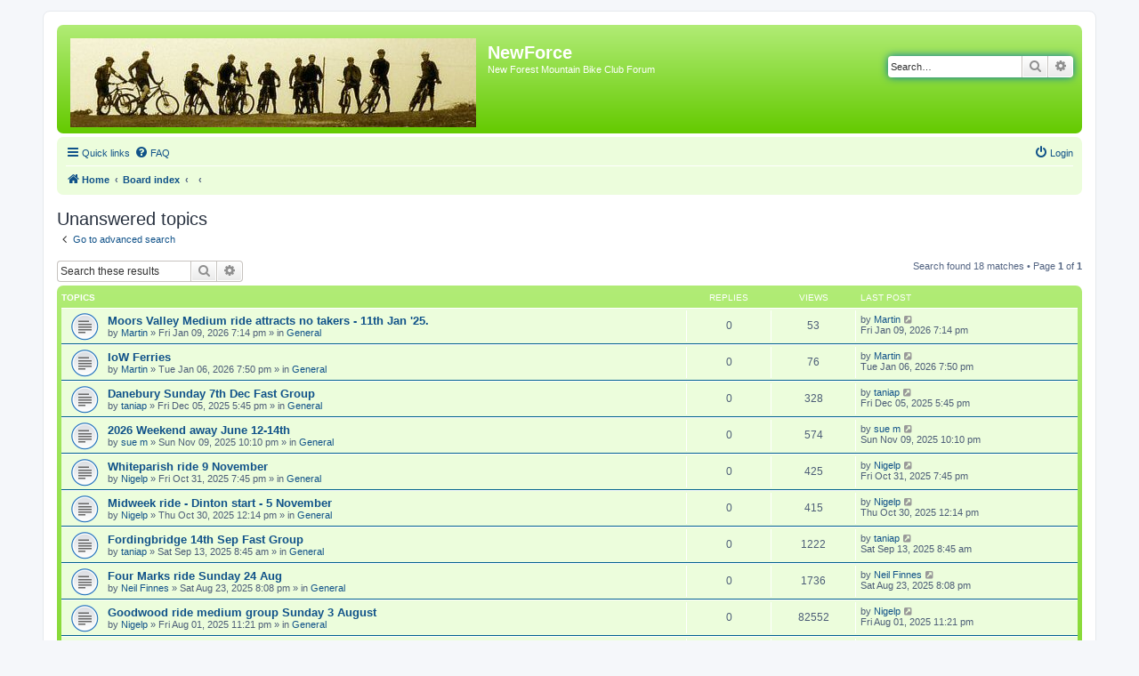

--- FILE ---
content_type: text/html; charset=UTF-8
request_url: https://forum.newforce.org.uk/search.php?search_id=unanswered&sid=48507f9e21b4bccb6f1d480548cc7ed6
body_size: 48015
content:
<!DOCTYPE html>
<html dir="ltr" lang="en-gb">
<head>
<meta charset="utf-8" />
<meta http-equiv="X-UA-Compatible" content="IE=edge">
<meta name="viewport" content="width=device-width, initial-scale=1" />

<title>NewForce - Unanswered topics</title>



<!--
	phpBB style name: prosilver
	Based on style:   prosilver (this is the default phpBB3 style)
	Original author:  Tom Beddard ( http://www.subBlue.com/ )
	Modified by:
-->

<link href="./assets/css/font-awesome.min.css?assets_version=13" rel="stylesheet">
<link href="./styles/Newforce_2018/theme/stylesheet.css?assets_version=13" rel="stylesheet">
<link href="./styles/Newforce_2018/theme/en/stylesheet.css?assets_version=13" rel="stylesheet">




<!--[if lte IE 9]>
	<link href="./styles/Newforce_2018/theme/tweaks.css?assets_version=13" rel="stylesheet">
<![endif]-->





</head>
<body id="phpbb" class="nojs notouch section-search ltr ">


<div id="wrap" class="wrap">
	<a id="top" class="top-anchor" accesskey="t"></a>
	<div id="page-header">
		<div class="headerbar" role="banner">
					<div class="inner">

			<div id="site-description" class="site-description">
				<a id="logo" class="logo" href="https://www.newforce.org.uk" title="Home"><span class="site_logo"></span></a>
				<h1>NewForce</h1>
				<p>New Forest Mountain Bike Club Forum</p>
				<p class="skiplink"><a href="#start_here">Skip to content</a></p>
			</div>

									<div id="search-box" class="search-box search-header" role="search">
				<form action="./search.php?sid=2542f8dbf797c806ff85cf4993389382" method="get" id="search">
				<fieldset>
					<input name="keywords" id="keywords" type="search" maxlength="128" title="Search for keywords" class="inputbox search tiny" size="20" value="" placeholder="Search…" />
					<button class="button button-search" type="submit" title="Search">
						<i class="icon fa-search fa-fw" aria-hidden="true"></i><span class="sr-only">Search</span>
					</button>
					<a href="./search.php?sid=2542f8dbf797c806ff85cf4993389382" class="button button-search-end" title="Advanced search">
						<i class="icon fa-cog fa-fw" aria-hidden="true"></i><span class="sr-only">Advanced search</span>
					</a>
					<input type="hidden" name="sid" value="2542f8dbf797c806ff85cf4993389382" />

				</fieldset>
				</form>
			</div>
						
			</div>
					</div>
				<div class="navbar" role="navigation">
	<div class="inner">

	<ul id="nav-main" class="nav-main linklist" role="menubar">

		<li id="quick-links" class="quick-links dropdown-container responsive-menu" data-skip-responsive="true">
			<a href="#" class="dropdown-trigger">
				<i class="icon fa-bars fa-fw" aria-hidden="true"></i><span>Quick links</span>
			</a>
			<div class="dropdown">
				<div class="pointer"><div class="pointer-inner"></div></div>
				<ul class="dropdown-contents" role="menu">
					
											<li class="separator"></li>
																									<li>
								<a href="./search.php?search_id=unanswered&amp;sid=2542f8dbf797c806ff85cf4993389382" role="menuitem">
									<i class="icon fa-file-o fa-fw icon-gray" aria-hidden="true"></i><span>Unanswered topics</span>
								</a>
							</li>
							<li>
								<a href="./search.php?search_id=active_topics&amp;sid=2542f8dbf797c806ff85cf4993389382" role="menuitem">
									<i class="icon fa-file-o fa-fw icon-blue" aria-hidden="true"></i><span>Active topics</span>
								</a>
							</li>
							<li class="separator"></li>
							<li>
								<a href="./search.php?sid=2542f8dbf797c806ff85cf4993389382" role="menuitem">
									<i class="icon fa-search fa-fw" aria-hidden="true"></i><span>Search</span>
								</a>
							</li>
					
										<li class="separator"></li>

									</ul>
			</div>
		</li>

				<li data-skip-responsive="true">
			<a href="/app.php/help/faq?sid=2542f8dbf797c806ff85cf4993389382" rel="help" title="Frequently Asked Questions" role="menuitem">
				<i class="icon fa-question-circle fa-fw" aria-hidden="true"></i><span>FAQ</span>
			</a>
		</li>
						
			<li class="rightside"  data-skip-responsive="true">
			<a href="./ucp.php?mode=login&amp;redirect=search.php%3Fsearch_id%3Dunanswered&amp;sid=2542f8dbf797c806ff85cf4993389382" title="Login" accesskey="x" role="menuitem">
				<i class="icon fa-power-off fa-fw" aria-hidden="true"></i><span>Login</span>
			</a>
		</li>
						</ul>

	<ul id="nav-breadcrumbs" class="nav-breadcrumbs linklist navlinks" role="menubar">
						<li class="breadcrumbs">
							<span class="crumb"  itemtype="http://data-vocabulary.org/Breadcrumb" itemscope=""><a href="https://www.newforce.org.uk" itemprop="url" data-navbar-reference="home"><i class="icon fa-home fa-fw" aria-hidden="true"></i><span itemprop="title">Home</span></a></span>
										<span class="crumb"  itemtype="http://data-vocabulary.org/Breadcrumb" itemscope=""><a href="./index.php?sid=2542f8dbf797c806ff85cf4993389382" itemprop="url" accesskey="h" data-navbar-reference="index"><span itemprop="title">Board index</span></a></span>

											<span class="crumb"  itemtype="http://data-vocabulary.org/Breadcrumb" itemscope=""><a href="" itemprop="url"><span itemprop="title"></span></a></span>
															<span class="crumb"  itemtype="http://data-vocabulary.org/Breadcrumb" itemscope=""><a href="" itemprop="url"><span itemprop="title"></span></a></span>
												</li>
		
					<li class="rightside responsive-search">
				<a href="./search.php?sid=2542f8dbf797c806ff85cf4993389382" title="View the advanced search options" role="menuitem">
					<i class="icon fa-search fa-fw" aria-hidden="true"></i><span class="sr-only">Search</span>
				</a>
			</li>
			</ul>

	</div>
</div>
	</div>

	
	<a id="start_here" class="anchor"></a>
	<div id="page-body" class="page-body" role="main">
		
		

<h2 class="searchresults-title">Unanswered topics</h2>

	<p class="advanced-search-link">
		<a class="arrow-left" href="./search.php?sid=2542f8dbf797c806ff85cf4993389382" title="Advanced search">
			<i class="icon fa-angle-left fa-fw icon-black" aria-hidden="true"></i><span>Go to advanced search</span>
		</a>
	</p>


	<div class="action-bar bar-top">

			<div class="search-box" role="search">
			<form method="post" action="./search.php?st=0&amp;sk=t&amp;sd=d&amp;sr=topics&amp;sid=2542f8dbf797c806ff85cf4993389382&amp;search_id=unanswered">
			<fieldset>
				<input class="inputbox search tiny" type="search" name="add_keywords" id="add_keywords" value="" placeholder="Search these results" />
				<button class="button button-search" type="submit" title="Search">
					<i class="icon fa-search fa-fw" aria-hidden="true"></i><span class="sr-only">Search</span>
				</button>
				<a href="./search.php?sid=2542f8dbf797c806ff85cf4993389382" class="button button-search-end" title="Advanced search">
					<i class="icon fa-cog fa-fw" aria-hidden="true"></i><span class="sr-only">Advanced search</span>
				</a>
			</fieldset>
			</form>
		</div>
	
		
		<div class="pagination">
						Search found 18 matches
							 &bull; Page <strong>1</strong> of <strong>1</strong>
					</div>
	</div>


		<div class="forumbg">

		<div class="inner">
		<ul class="topiclist">
			<li class="header">
				<dl class="row-item">
					<dt><div class="list-inner">Topics</div></dt>
					<dd class="posts">Replies</dd>
					<dd class="views">Views</dd>
					<dd class="lastpost"><span>Last post</span></dd>
				</dl>
			</li>
		</ul>
		<ul class="topiclist topics">

								<li class="row bg1">
				<dl class="row-item topic_read">
					<dt title="There are no new unread posts for this topic.">
												<div class="list-inner">
																					<a href="./viewtopic.php?t=4292&amp;sid=2542f8dbf797c806ff85cf4993389382" class="topictitle">Moors Valley Medium ride attracts no takers - 11th Jan '25.</a>
																												<br />
							
															<div class="responsive-show" style="display: none;">
									Last post by <a href="./memberlist.php?mode=viewprofile&amp;u=4496&amp;sid=2542f8dbf797c806ff85cf4993389382" class="username">Martin</a> &laquo; <a href="./viewtopic.php?p=22710&amp;sid=2542f8dbf797c806ff85cf4993389382#p22710" title="Go to last post">Fri Jan 09, 2026 7:14 pm</a>
									<br />Posted in <a href="./viewforum.php?f=1&amp;sid=2542f8dbf797c806ff85cf4993389382">General</a>
								</div>
														
							<div class="responsive-hide left-box">
																								by <a href="./memberlist.php?mode=viewprofile&amp;u=4496&amp;sid=2542f8dbf797c806ff85cf4993389382" class="username">Martin</a> &raquo; Fri Jan 09, 2026 7:14 pm &raquo; in <a href="./viewforum.php?f=1&amp;sid=2542f8dbf797c806ff85cf4993389382">General</a>
							</div>

							
													</div>
					</dt>
					<dd class="posts">0 <dfn>Replies</dfn></dd>
					<dd class="views">53 <dfn>Views</dfn></dd>
					<dd class="lastpost">
						<span><dfn>Last post </dfn>by <a href="./memberlist.php?mode=viewprofile&amp;u=4496&amp;sid=2542f8dbf797c806ff85cf4993389382" class="username">Martin</a>
															<a href="./viewtopic.php?p=22710&amp;sid=2542f8dbf797c806ff85cf4993389382#p22710" title="Go to last post">
									<i class="icon fa-external-link-square fa-fw icon-lightgray icon-md" aria-hidden="true"></i><span class="sr-only"></span>
								</a>
														<br />Fri Jan 09, 2026 7:14 pm
						</span>
					</dd>
				</dl>
			</li>
											<li class="row bg2">
				<dl class="row-item topic_read">
					<dt title="There are no new unread posts for this topic.">
												<div class="list-inner">
																					<a href="./viewtopic.php?t=4291&amp;sid=2542f8dbf797c806ff85cf4993389382" class="topictitle">IoW Ferries</a>
																												<br />
							
															<div class="responsive-show" style="display: none;">
									Last post by <a href="./memberlist.php?mode=viewprofile&amp;u=4496&amp;sid=2542f8dbf797c806ff85cf4993389382" class="username">Martin</a> &laquo; <a href="./viewtopic.php?p=22709&amp;sid=2542f8dbf797c806ff85cf4993389382#p22709" title="Go to last post">Tue Jan 06, 2026 7:50 pm</a>
									<br />Posted in <a href="./viewforum.php?f=1&amp;sid=2542f8dbf797c806ff85cf4993389382">General</a>
								</div>
														
							<div class="responsive-hide left-box">
																								by <a href="./memberlist.php?mode=viewprofile&amp;u=4496&amp;sid=2542f8dbf797c806ff85cf4993389382" class="username">Martin</a> &raquo; Tue Jan 06, 2026 7:50 pm &raquo; in <a href="./viewforum.php?f=1&amp;sid=2542f8dbf797c806ff85cf4993389382">General</a>
							</div>

							
													</div>
					</dt>
					<dd class="posts">0 <dfn>Replies</dfn></dd>
					<dd class="views">76 <dfn>Views</dfn></dd>
					<dd class="lastpost">
						<span><dfn>Last post </dfn>by <a href="./memberlist.php?mode=viewprofile&amp;u=4496&amp;sid=2542f8dbf797c806ff85cf4993389382" class="username">Martin</a>
															<a href="./viewtopic.php?p=22709&amp;sid=2542f8dbf797c806ff85cf4993389382#p22709" title="Go to last post">
									<i class="icon fa-external-link-square fa-fw icon-lightgray icon-md" aria-hidden="true"></i><span class="sr-only"></span>
								</a>
														<br />Tue Jan 06, 2026 7:50 pm
						</span>
					</dd>
				</dl>
			</li>
											<li class="row bg1">
				<dl class="row-item topic_read">
					<dt title="There are no new unread posts for this topic.">
												<div class="list-inner">
																					<a href="./viewtopic.php?t=4290&amp;sid=2542f8dbf797c806ff85cf4993389382" class="topictitle">Danebury Sunday 7th Dec Fast Group</a>
																												<br />
							
															<div class="responsive-show" style="display: none;">
									Last post by <a href="./memberlist.php?mode=viewprofile&amp;u=4545&amp;sid=2542f8dbf797c806ff85cf4993389382" class="username">taniap</a> &laquo; <a href="./viewtopic.php?p=22708&amp;sid=2542f8dbf797c806ff85cf4993389382#p22708" title="Go to last post">Fri Dec 05, 2025 5:45 pm</a>
									<br />Posted in <a href="./viewforum.php?f=1&amp;sid=2542f8dbf797c806ff85cf4993389382">General</a>
								</div>
														
							<div class="responsive-hide left-box">
																								by <a href="./memberlist.php?mode=viewprofile&amp;u=4545&amp;sid=2542f8dbf797c806ff85cf4993389382" class="username">taniap</a> &raquo; Fri Dec 05, 2025 5:45 pm &raquo; in <a href="./viewforum.php?f=1&amp;sid=2542f8dbf797c806ff85cf4993389382">General</a>
							</div>

							
													</div>
					</dt>
					<dd class="posts">0 <dfn>Replies</dfn></dd>
					<dd class="views">328 <dfn>Views</dfn></dd>
					<dd class="lastpost">
						<span><dfn>Last post </dfn>by <a href="./memberlist.php?mode=viewprofile&amp;u=4545&amp;sid=2542f8dbf797c806ff85cf4993389382" class="username">taniap</a>
															<a href="./viewtopic.php?p=22708&amp;sid=2542f8dbf797c806ff85cf4993389382#p22708" title="Go to last post">
									<i class="icon fa-external-link-square fa-fw icon-lightgray icon-md" aria-hidden="true"></i><span class="sr-only"></span>
								</a>
														<br />Fri Dec 05, 2025 5:45 pm
						</span>
					</dd>
				</dl>
			</li>
											<li class="row bg2">
				<dl class="row-item topic_read">
					<dt title="There are no new unread posts for this topic.">
												<div class="list-inner">
																					<a href="./viewtopic.php?t=4289&amp;sid=2542f8dbf797c806ff85cf4993389382" class="topictitle">2026 Weekend away June 12-14th</a>
																												<br />
							
															<div class="responsive-show" style="display: none;">
									Last post by <a href="./memberlist.php?mode=viewprofile&amp;u=22&amp;sid=2542f8dbf797c806ff85cf4993389382" class="username">sue m</a> &laquo; <a href="./viewtopic.php?p=22707&amp;sid=2542f8dbf797c806ff85cf4993389382#p22707" title="Go to last post">Sun Nov 09, 2025 10:10 pm</a>
									<br />Posted in <a href="./viewforum.php?f=1&amp;sid=2542f8dbf797c806ff85cf4993389382">General</a>
								</div>
														
							<div class="responsive-hide left-box">
																								by <a href="./memberlist.php?mode=viewprofile&amp;u=22&amp;sid=2542f8dbf797c806ff85cf4993389382" class="username">sue m</a> &raquo; Sun Nov 09, 2025 10:10 pm &raquo; in <a href="./viewforum.php?f=1&amp;sid=2542f8dbf797c806ff85cf4993389382">General</a>
							</div>

							
													</div>
					</dt>
					<dd class="posts">0 <dfn>Replies</dfn></dd>
					<dd class="views">574 <dfn>Views</dfn></dd>
					<dd class="lastpost">
						<span><dfn>Last post </dfn>by <a href="./memberlist.php?mode=viewprofile&amp;u=22&amp;sid=2542f8dbf797c806ff85cf4993389382" class="username">sue m</a>
															<a href="./viewtopic.php?p=22707&amp;sid=2542f8dbf797c806ff85cf4993389382#p22707" title="Go to last post">
									<i class="icon fa-external-link-square fa-fw icon-lightgray icon-md" aria-hidden="true"></i><span class="sr-only"></span>
								</a>
														<br />Sun Nov 09, 2025 10:10 pm
						</span>
					</dd>
				</dl>
			</li>
											<li class="row bg1">
				<dl class="row-item topic_read">
					<dt title="There are no new unread posts for this topic.">
												<div class="list-inner">
																					<a href="./viewtopic.php?t=4288&amp;sid=2542f8dbf797c806ff85cf4993389382" class="topictitle">Whiteparish ride 9 November</a>
																												<br />
							
															<div class="responsive-show" style="display: none;">
									Last post by <a href="./memberlist.php?mode=viewprofile&amp;u=4747&amp;sid=2542f8dbf797c806ff85cf4993389382" class="username">Nigelp</a> &laquo; <a href="./viewtopic.php?p=22706&amp;sid=2542f8dbf797c806ff85cf4993389382#p22706" title="Go to last post">Fri Oct 31, 2025 7:45 pm</a>
									<br />Posted in <a href="./viewforum.php?f=1&amp;sid=2542f8dbf797c806ff85cf4993389382">General</a>
								</div>
														
							<div class="responsive-hide left-box">
																								by <a href="./memberlist.php?mode=viewprofile&amp;u=4747&amp;sid=2542f8dbf797c806ff85cf4993389382" class="username">Nigelp</a> &raquo; Fri Oct 31, 2025 7:45 pm &raquo; in <a href="./viewforum.php?f=1&amp;sid=2542f8dbf797c806ff85cf4993389382">General</a>
							</div>

							
													</div>
					</dt>
					<dd class="posts">0 <dfn>Replies</dfn></dd>
					<dd class="views">425 <dfn>Views</dfn></dd>
					<dd class="lastpost">
						<span><dfn>Last post </dfn>by <a href="./memberlist.php?mode=viewprofile&amp;u=4747&amp;sid=2542f8dbf797c806ff85cf4993389382" class="username">Nigelp</a>
															<a href="./viewtopic.php?p=22706&amp;sid=2542f8dbf797c806ff85cf4993389382#p22706" title="Go to last post">
									<i class="icon fa-external-link-square fa-fw icon-lightgray icon-md" aria-hidden="true"></i><span class="sr-only"></span>
								</a>
														<br />Fri Oct 31, 2025 7:45 pm
						</span>
					</dd>
				</dl>
			</li>
											<li class="row bg2">
				<dl class="row-item topic_read">
					<dt title="There are no new unread posts for this topic.">
												<div class="list-inner">
																					<a href="./viewtopic.php?t=4287&amp;sid=2542f8dbf797c806ff85cf4993389382" class="topictitle">Midweek ride - Dinton start - 5 November</a>
																												<br />
							
															<div class="responsive-show" style="display: none;">
									Last post by <a href="./memberlist.php?mode=viewprofile&amp;u=4747&amp;sid=2542f8dbf797c806ff85cf4993389382" class="username">Nigelp</a> &laquo; <a href="./viewtopic.php?p=22705&amp;sid=2542f8dbf797c806ff85cf4993389382#p22705" title="Go to last post">Thu Oct 30, 2025 12:14 pm</a>
									<br />Posted in <a href="./viewforum.php?f=1&amp;sid=2542f8dbf797c806ff85cf4993389382">General</a>
								</div>
														
							<div class="responsive-hide left-box">
																								by <a href="./memberlist.php?mode=viewprofile&amp;u=4747&amp;sid=2542f8dbf797c806ff85cf4993389382" class="username">Nigelp</a> &raquo; Thu Oct 30, 2025 12:14 pm &raquo; in <a href="./viewforum.php?f=1&amp;sid=2542f8dbf797c806ff85cf4993389382">General</a>
							</div>

							
													</div>
					</dt>
					<dd class="posts">0 <dfn>Replies</dfn></dd>
					<dd class="views">415 <dfn>Views</dfn></dd>
					<dd class="lastpost">
						<span><dfn>Last post </dfn>by <a href="./memberlist.php?mode=viewprofile&amp;u=4747&amp;sid=2542f8dbf797c806ff85cf4993389382" class="username">Nigelp</a>
															<a href="./viewtopic.php?p=22705&amp;sid=2542f8dbf797c806ff85cf4993389382#p22705" title="Go to last post">
									<i class="icon fa-external-link-square fa-fw icon-lightgray icon-md" aria-hidden="true"></i><span class="sr-only"></span>
								</a>
														<br />Thu Oct 30, 2025 12:14 pm
						</span>
					</dd>
				</dl>
			</li>
											<li class="row bg1">
				<dl class="row-item topic_read">
					<dt title="There are no new unread posts for this topic.">
												<div class="list-inner">
																					<a href="./viewtopic.php?t=4285&amp;sid=2542f8dbf797c806ff85cf4993389382" class="topictitle">Fordingbridge 14th Sep Fast Group</a>
																												<br />
							
															<div class="responsive-show" style="display: none;">
									Last post by <a href="./memberlist.php?mode=viewprofile&amp;u=4545&amp;sid=2542f8dbf797c806ff85cf4993389382" class="username">taniap</a> &laquo; <a href="./viewtopic.php?p=22702&amp;sid=2542f8dbf797c806ff85cf4993389382#p22702" title="Go to last post">Sat Sep 13, 2025 8:45 am</a>
									<br />Posted in <a href="./viewforum.php?f=1&amp;sid=2542f8dbf797c806ff85cf4993389382">General</a>
								</div>
														
							<div class="responsive-hide left-box">
																								by <a href="./memberlist.php?mode=viewprofile&amp;u=4545&amp;sid=2542f8dbf797c806ff85cf4993389382" class="username">taniap</a> &raquo; Sat Sep 13, 2025 8:45 am &raquo; in <a href="./viewforum.php?f=1&amp;sid=2542f8dbf797c806ff85cf4993389382">General</a>
							</div>

							
													</div>
					</dt>
					<dd class="posts">0 <dfn>Replies</dfn></dd>
					<dd class="views">1222 <dfn>Views</dfn></dd>
					<dd class="lastpost">
						<span><dfn>Last post </dfn>by <a href="./memberlist.php?mode=viewprofile&amp;u=4545&amp;sid=2542f8dbf797c806ff85cf4993389382" class="username">taniap</a>
															<a href="./viewtopic.php?p=22702&amp;sid=2542f8dbf797c806ff85cf4993389382#p22702" title="Go to last post">
									<i class="icon fa-external-link-square fa-fw icon-lightgray icon-md" aria-hidden="true"></i><span class="sr-only"></span>
								</a>
														<br />Sat Sep 13, 2025 8:45 am
						</span>
					</dd>
				</dl>
			</li>
											<li class="row bg2">
				<dl class="row-item topic_read">
					<dt title="There are no new unread posts for this topic.">
												<div class="list-inner">
																					<a href="./viewtopic.php?t=4284&amp;sid=2542f8dbf797c806ff85cf4993389382" class="topictitle">Four Marks ride Sunday 24 Aug</a>
																												<br />
							
															<div class="responsive-show" style="display: none;">
									Last post by <a href="./memberlist.php?mode=viewprofile&amp;u=4738&amp;sid=2542f8dbf797c806ff85cf4993389382" class="username">Neil Finnes</a> &laquo; <a href="./viewtopic.php?p=22701&amp;sid=2542f8dbf797c806ff85cf4993389382#p22701" title="Go to last post">Sat Aug 23, 2025 8:08 pm</a>
									<br />Posted in <a href="./viewforum.php?f=1&amp;sid=2542f8dbf797c806ff85cf4993389382">General</a>
								</div>
														
							<div class="responsive-hide left-box">
																								by <a href="./memberlist.php?mode=viewprofile&amp;u=4738&amp;sid=2542f8dbf797c806ff85cf4993389382" class="username">Neil Finnes</a> &raquo; Sat Aug 23, 2025 8:08 pm &raquo; in <a href="./viewforum.php?f=1&amp;sid=2542f8dbf797c806ff85cf4993389382">General</a>
							</div>

							
													</div>
					</dt>
					<dd class="posts">0 <dfn>Replies</dfn></dd>
					<dd class="views">1736 <dfn>Views</dfn></dd>
					<dd class="lastpost">
						<span><dfn>Last post </dfn>by <a href="./memberlist.php?mode=viewprofile&amp;u=4738&amp;sid=2542f8dbf797c806ff85cf4993389382" class="username">Neil Finnes</a>
															<a href="./viewtopic.php?p=22701&amp;sid=2542f8dbf797c806ff85cf4993389382#p22701" title="Go to last post">
									<i class="icon fa-external-link-square fa-fw icon-lightgray icon-md" aria-hidden="true"></i><span class="sr-only"></span>
								</a>
														<br />Sat Aug 23, 2025 8:08 pm
						</span>
					</dd>
				</dl>
			</li>
											<li class="row bg1">
				<dl class="row-item topic_read">
					<dt title="There are no new unread posts for this topic.">
												<div class="list-inner">
																					<a href="./viewtopic.php?t=4283&amp;sid=2542f8dbf797c806ff85cf4993389382" class="topictitle">Goodwood ride medium group Sunday 3 August</a>
																												<br />
							
															<div class="responsive-show" style="display: none;">
									Last post by <a href="./memberlist.php?mode=viewprofile&amp;u=4747&amp;sid=2542f8dbf797c806ff85cf4993389382" class="username">Nigelp</a> &laquo; <a href="./viewtopic.php?p=22700&amp;sid=2542f8dbf797c806ff85cf4993389382#p22700" title="Go to last post">Fri Aug 01, 2025 11:21 pm</a>
									<br />Posted in <a href="./viewforum.php?f=1&amp;sid=2542f8dbf797c806ff85cf4993389382">General</a>
								</div>
														
							<div class="responsive-hide left-box">
																								by <a href="./memberlist.php?mode=viewprofile&amp;u=4747&amp;sid=2542f8dbf797c806ff85cf4993389382" class="username">Nigelp</a> &raquo; Fri Aug 01, 2025 11:21 pm &raquo; in <a href="./viewforum.php?f=1&amp;sid=2542f8dbf797c806ff85cf4993389382">General</a>
							</div>

							
													</div>
					</dt>
					<dd class="posts">0 <dfn>Replies</dfn></dd>
					<dd class="views">82552 <dfn>Views</dfn></dd>
					<dd class="lastpost">
						<span><dfn>Last post </dfn>by <a href="./memberlist.php?mode=viewprofile&amp;u=4747&amp;sid=2542f8dbf797c806ff85cf4993389382" class="username">Nigelp</a>
															<a href="./viewtopic.php?p=22700&amp;sid=2542f8dbf797c806ff85cf4993389382#p22700" title="Go to last post">
									<i class="icon fa-external-link-square fa-fw icon-lightgray icon-md" aria-hidden="true"></i><span class="sr-only"></span>
								</a>
														<br />Fri Aug 01, 2025 11:21 pm
						</span>
					</dd>
				</dl>
			</li>
											<li class="row bg2">
				<dl class="row-item topic_read">
					<dt title="There are no new unread posts for this topic.">
												<div class="list-inner">
																					<a href="./viewtopic.php?t=4282&amp;sid=2542f8dbf797c806ff85cf4993389382" class="topictitle">Goodwood ride Sunday 3 Aug faster group</a>
																												<br />
							
															<div class="responsive-show" style="display: none;">
									Last post by <a href="./memberlist.php?mode=viewprofile&amp;u=4738&amp;sid=2542f8dbf797c806ff85cf4993389382" class="username">Neil Finnes</a> &laquo; <a href="./viewtopic.php?p=22699&amp;sid=2542f8dbf797c806ff85cf4993389382#p22699" title="Go to last post">Fri Aug 01, 2025 7:21 pm</a>
									<br />Posted in <a href="./viewforum.php?f=1&amp;sid=2542f8dbf797c806ff85cf4993389382">General</a>
								</div>
														
							<div class="responsive-hide left-box">
																								by <a href="./memberlist.php?mode=viewprofile&amp;u=4738&amp;sid=2542f8dbf797c806ff85cf4993389382" class="username">Neil Finnes</a> &raquo; Fri Aug 01, 2025 7:21 pm &raquo; in <a href="./viewforum.php?f=1&amp;sid=2542f8dbf797c806ff85cf4993389382">General</a>
							</div>

							
													</div>
					</dt>
					<dd class="posts">0 <dfn>Replies</dfn></dd>
					<dd class="views">1784 <dfn>Views</dfn></dd>
					<dd class="lastpost">
						<span><dfn>Last post </dfn>by <a href="./memberlist.php?mode=viewprofile&amp;u=4738&amp;sid=2542f8dbf797c806ff85cf4993389382" class="username">Neil Finnes</a>
															<a href="./viewtopic.php?p=22699&amp;sid=2542f8dbf797c806ff85cf4993389382#p22699" title="Go to last post">
									<i class="icon fa-external-link-square fa-fw icon-lightgray icon-md" aria-hidden="true"></i><span class="sr-only"></span>
								</a>
														<br />Fri Aug 01, 2025 7:21 pm
						</span>
					</dd>
				</dl>
			</li>
											<li class="row bg1">
				<dl class="row-item topic_read">
					<dt title="There are no new unread posts for this topic.">
												<div class="list-inner">
																					<a href="./viewtopic.php?t=4281&amp;sid=2542f8dbf797c806ff85cf4993389382" class="topictitle">Footpath &amp; Bridleway Closures in Compton &amp; Shawford and Olivers Battery</a>
																												<br />
							
															<div class="responsive-show" style="display: none;">
									Last post by <a href="./memberlist.php?mode=viewprofile&amp;u=4496&amp;sid=2542f8dbf797c806ff85cf4993389382" class="username">Martin</a> &laquo; <a href="./viewtopic.php?p=22698&amp;sid=2542f8dbf797c806ff85cf4993389382#p22698" title="Go to last post">Tue Jul 29, 2025 9:39 am</a>
									<br />Posted in <a href="./viewforum.php?f=1&amp;sid=2542f8dbf797c806ff85cf4993389382">General</a>
								</div>
														
							<div class="responsive-hide left-box">
																								by <a href="./memberlist.php?mode=viewprofile&amp;u=4496&amp;sid=2542f8dbf797c806ff85cf4993389382" class="username">Martin</a> &raquo; Tue Jul 29, 2025 9:39 am &raquo; in <a href="./viewforum.php?f=1&amp;sid=2542f8dbf797c806ff85cf4993389382">General</a>
							</div>

							
													</div>
					</dt>
					<dd class="posts">0 <dfn>Replies</dfn></dd>
					<dd class="views">2003 <dfn>Views</dfn></dd>
					<dd class="lastpost">
						<span><dfn>Last post </dfn>by <a href="./memberlist.php?mode=viewprofile&amp;u=4496&amp;sid=2542f8dbf797c806ff85cf4993389382" class="username">Martin</a>
															<a href="./viewtopic.php?p=22698&amp;sid=2542f8dbf797c806ff85cf4993389382#p22698" title="Go to last post">
									<i class="icon fa-external-link-square fa-fw icon-lightgray icon-md" aria-hidden="true"></i><span class="sr-only"></span>
								</a>
														<br />Tue Jul 29, 2025 9:39 am
						</span>
					</dd>
				</dl>
			</li>
											<li class="row bg2">
				<dl class="row-item topic_read">
					<dt title="There are no new unread posts for this topic.">
												<div class="list-inner">
																					<a href="./viewtopic.php?t=4280&amp;sid=2542f8dbf797c806ff85cf4993389382" class="topictitle">New Forest Gridiron 100. 12 Oct. '25</a>
																												<br />
							
															<div class="responsive-show" style="display: none;">
									Last post by <a href="./memberlist.php?mode=viewprofile&amp;u=4496&amp;sid=2542f8dbf797c806ff85cf4993389382" class="username">Martin</a> &laquo; <a href="./viewtopic.php?p=22697&amp;sid=2542f8dbf797c806ff85cf4993389382#p22697" title="Go to last post">Tue Jul 29, 2025 9:31 am</a>
									<br />Posted in <a href="./viewforum.php?f=1&amp;sid=2542f8dbf797c806ff85cf4993389382">General</a>
								</div>
														
							<div class="responsive-hide left-box">
																								by <a href="./memberlist.php?mode=viewprofile&amp;u=4496&amp;sid=2542f8dbf797c806ff85cf4993389382" class="username">Martin</a> &raquo; Tue Jul 29, 2025 9:31 am &raquo; in <a href="./viewforum.php?f=1&amp;sid=2542f8dbf797c806ff85cf4993389382">General</a>
							</div>

							
													</div>
					</dt>
					<dd class="posts">0 <dfn>Replies</dfn></dd>
					<dd class="views">1900 <dfn>Views</dfn></dd>
					<dd class="lastpost">
						<span><dfn>Last post </dfn>by <a href="./memberlist.php?mode=viewprofile&amp;u=4496&amp;sid=2542f8dbf797c806ff85cf4993389382" class="username">Martin</a>
															<a href="./viewtopic.php?p=22697&amp;sid=2542f8dbf797c806ff85cf4993389382#p22697" title="Go to last post">
									<i class="icon fa-external-link-square fa-fw icon-lightgray icon-md" aria-hidden="true"></i><span class="sr-only"></span>
								</a>
														<br />Tue Jul 29, 2025 9:31 am
						</span>
					</dd>
				</dl>
			</li>
											<li class="row bg1">
				<dl class="row-item topic_read">
					<dt title="There are no new unread posts for this topic.">
												<div class="list-inner">
																					<a href="./viewtopic.php?t=4279&amp;sid=2542f8dbf797c806ff85cf4993389382" class="topictitle">Corfe Castle - fast group</a>
																												<br />
							
															<div class="responsive-show" style="display: none;">
									Last post by <a href="./memberlist.php?mode=viewprofile&amp;u=4689&amp;sid=2542f8dbf797c806ff85cf4993389382" class="username">PaulCroll</a> &laquo; <a href="./viewtopic.php?p=22696&amp;sid=2542f8dbf797c806ff85cf4993389382#p22696" title="Go to last post">Tue Jun 17, 2025 2:41 pm</a>
									<br />Posted in <a href="./viewforum.php?f=1&amp;sid=2542f8dbf797c806ff85cf4993389382">General</a>
								</div>
														
							<div class="responsive-hide left-box">
																								by <a href="./memberlist.php?mode=viewprofile&amp;u=4689&amp;sid=2542f8dbf797c806ff85cf4993389382" class="username">PaulCroll</a> &raquo; Tue Jun 17, 2025 2:41 pm &raquo; in <a href="./viewforum.php?f=1&amp;sid=2542f8dbf797c806ff85cf4993389382">General</a>
							</div>

							
													</div>
					</dt>
					<dd class="posts">0 <dfn>Replies</dfn></dd>
					<dd class="views">16861 <dfn>Views</dfn></dd>
					<dd class="lastpost">
						<span><dfn>Last post </dfn>by <a href="./memberlist.php?mode=viewprofile&amp;u=4689&amp;sid=2542f8dbf797c806ff85cf4993389382" class="username">PaulCroll</a>
															<a href="./viewtopic.php?p=22696&amp;sid=2542f8dbf797c806ff85cf4993389382#p22696" title="Go to last post">
									<i class="icon fa-external-link-square fa-fw icon-lightgray icon-md" aria-hidden="true"></i><span class="sr-only"></span>
								</a>
														<br />Tue Jun 17, 2025 2:41 pm
						</span>
					</dd>
				</dl>
			</li>
											<li class="row bg2">
				<dl class="row-item topic_read">
					<dt title="There are no new unread posts for this topic.">
												<div class="list-inner">
																					<a href="./viewtopic.php?t=4277&amp;sid=2542f8dbf797c806ff85cf4993389382" class="topictitle">Exmoor weekend 6-8 June Fast group</a>
																												<br />
							
															<div class="responsive-show" style="display: none;">
									Last post by <a href="./memberlist.php?mode=viewprofile&amp;u=4738&amp;sid=2542f8dbf797c806ff85cf4993389382" class="username">Neil Finnes</a> &laquo; <a href="./viewtopic.php?p=22691&amp;sid=2542f8dbf797c806ff85cf4993389382#p22691" title="Go to last post">Sun May 11, 2025 10:15 pm</a>
									<br />Posted in <a href="./viewforum.php?f=1&amp;sid=2542f8dbf797c806ff85cf4993389382">General</a>
								</div>
														
							<div class="responsive-hide left-box">
																								by <a href="./memberlist.php?mode=viewprofile&amp;u=4738&amp;sid=2542f8dbf797c806ff85cf4993389382" class="username">Neil Finnes</a> &raquo; Sun May 11, 2025 10:15 pm &raquo; in <a href="./viewforum.php?f=1&amp;sid=2542f8dbf797c806ff85cf4993389382">General</a>
							</div>

							
													</div>
					</dt>
					<dd class="posts">0 <dfn>Replies</dfn></dd>
					<dd class="views">34622 <dfn>Views</dfn></dd>
					<dd class="lastpost">
						<span><dfn>Last post </dfn>by <a href="./memberlist.php?mode=viewprofile&amp;u=4738&amp;sid=2542f8dbf797c806ff85cf4993389382" class="username">Neil Finnes</a>
															<a href="./viewtopic.php?p=22691&amp;sid=2542f8dbf797c806ff85cf4993389382#p22691" title="Go to last post">
									<i class="icon fa-external-link-square fa-fw icon-lightgray icon-md" aria-hidden="true"></i><span class="sr-only"></span>
								</a>
														<br />Sun May 11, 2025 10:15 pm
						</span>
					</dd>
				</dl>
			</li>
											<li class="row bg1">
				<dl class="row-item topic_read">
					<dt title="There are no new unread posts for this topic.">
												<div class="list-inner">
																					<a href="./viewtopic.php?t=4275&amp;sid=2542f8dbf797c806ff85cf4993389382" class="topictitle">Air Ambulance ride: 15th June</a>
																												<br />
							
															<div class="responsive-show" style="display: none;">
									Last post by <a href="./memberlist.php?mode=viewprofile&amp;u=4496&amp;sid=2542f8dbf797c806ff85cf4993389382" class="username">Martin</a> &laquo; <a href="./viewtopic.php?p=22688&amp;sid=2542f8dbf797c806ff85cf4993389382#p22688" title="Go to last post">Tue Apr 22, 2025 1:31 pm</a>
									<br />Posted in <a href="./viewforum.php?f=1&amp;sid=2542f8dbf797c806ff85cf4993389382">General</a>
								</div>
														
							<div class="responsive-hide left-box">
																								by <a href="./memberlist.php?mode=viewprofile&amp;u=4496&amp;sid=2542f8dbf797c806ff85cf4993389382" class="username">Martin</a> &raquo; Tue Apr 22, 2025 1:31 pm &raquo; in <a href="./viewforum.php?f=1&amp;sid=2542f8dbf797c806ff85cf4993389382">General</a>
							</div>

							
													</div>
					</dt>
					<dd class="posts">0 <dfn>Replies</dfn></dd>
					<dd class="views">58182 <dfn>Views</dfn></dd>
					<dd class="lastpost">
						<span><dfn>Last post </dfn>by <a href="./memberlist.php?mode=viewprofile&amp;u=4496&amp;sid=2542f8dbf797c806ff85cf4993389382" class="username">Martin</a>
															<a href="./viewtopic.php?p=22688&amp;sid=2542f8dbf797c806ff85cf4993389382#p22688" title="Go to last post">
									<i class="icon fa-external-link-square fa-fw icon-lightgray icon-md" aria-hidden="true"></i><span class="sr-only"></span>
								</a>
														<br />Tue Apr 22, 2025 1:31 pm
						</span>
					</dd>
				</dl>
			</li>
											<li class="row bg2">
				<dl class="row-item sticky_read_locked">
					<dt title="This topic is locked, you cannot edit posts or make further replies.">
												<div class="list-inner">
																					<a href="./viewtopic.php?t=3828&amp;sid=2542f8dbf797c806ff85cf4993389382" class="topictitle">Joining Instructions</a>
																												<br />
							
															<div class="responsive-show" style="display: none;">
									Last post by <a href="./memberlist.php?mode=viewprofile&amp;u=4634&amp;sid=2542f8dbf797c806ff85cf4993389382" class="username">Jack_L</a> &laquo; <a href="./viewtopic.php?p=20702&amp;sid=2542f8dbf797c806ff85cf4993389382#p20702" title="Go to last post">Mon Apr 15, 2019 2:45 pm</a>
									<br />Posted in <a href="./viewforum.php?f=8&amp;sid=2542f8dbf797c806ff85cf4993389382">New Users - please read</a>
								</div>
														
							<div class="responsive-hide left-box">
																								by <a href="./memberlist.php?mode=viewprofile&amp;u=4634&amp;sid=2542f8dbf797c806ff85cf4993389382" class="username">Jack_L</a> &raquo; Mon Apr 15, 2019 2:45 pm &raquo; in <a href="./viewforum.php?f=8&amp;sid=2542f8dbf797c806ff85cf4993389382">New Users - please read</a>
							</div>

							
													</div>
					</dt>
					<dd class="posts">0 <dfn>Replies</dfn></dd>
					<dd class="views">606878 <dfn>Views</dfn></dd>
					<dd class="lastpost">
						<span><dfn>Last post </dfn>by <a href="./memberlist.php?mode=viewprofile&amp;u=4634&amp;sid=2542f8dbf797c806ff85cf4993389382" class="username">Jack_L</a>
															<a href="./viewtopic.php?p=20702&amp;sid=2542f8dbf797c806ff85cf4993389382#p20702" title="Go to last post">
									<i class="icon fa-external-link-square fa-fw icon-lightgray icon-md" aria-hidden="true"></i><span class="sr-only"></span>
								</a>
														<br />Mon Apr 15, 2019 2:45 pm
						</span>
					</dd>
				</dl>
			</li>
											<li class="row bg1">
				<dl class="row-item announce_read">
					<dt title="There are no new unread posts for this topic.">
												<div class="list-inner">
																					<a href="./viewtopic.php?t=2273&amp;sid=2542f8dbf797c806ff85cf4993389382" class="topictitle">Third Party Insurance via CTC</a>
																												<br />
							
															<div class="responsive-show" style="display: none;">
									Last post by <a href="./memberlist.php?mode=viewprofile&amp;u=22&amp;sid=2542f8dbf797c806ff85cf4993389382" class="username">sue m</a> &laquo; <a href="./viewtopic.php?p=12879&amp;sid=2542f8dbf797c806ff85cf4993389382#p12879" title="Go to last post">Mon Jun 17, 2013 9:44 pm</a>
									<br />Posted in <a href="./viewforum.php?f=1&amp;sid=2542f8dbf797c806ff85cf4993389382">General</a>
								</div>
														
							<div class="responsive-hide left-box">
																								by <a href="./memberlist.php?mode=viewprofile&amp;u=22&amp;sid=2542f8dbf797c806ff85cf4993389382" class="username">sue m</a> &raquo; Mon Jun 17, 2013 9:44 pm &raquo; in <a href="./viewforum.php?f=1&amp;sid=2542f8dbf797c806ff85cf4993389382">General</a>
							</div>

							
													</div>
					</dt>
					<dd class="posts">0 <dfn>Replies</dfn></dd>
					<dd class="views">257104 <dfn>Views</dfn></dd>
					<dd class="lastpost">
						<span><dfn>Last post </dfn>by <a href="./memberlist.php?mode=viewprofile&amp;u=22&amp;sid=2542f8dbf797c806ff85cf4993389382" class="username">sue m</a>
															<a href="./viewtopic.php?p=12879&amp;sid=2542f8dbf797c806ff85cf4993389382#p12879" title="Go to last post">
									<i class="icon fa-external-link-square fa-fw icon-lightgray icon-md" aria-hidden="true"></i><span class="sr-only"></span>
								</a>
														<br />Mon Jun 17, 2013 9:44 pm
						</span>
					</dd>
				</dl>
			</li>
											<li class="row bg2">
				<dl class="row-item announce_read_locked">
					<dt title="This topic is locked, you cannot edit posts or make further replies.">
												<div class="list-inner">
																					<a href="./viewtopic.php?t=1166&amp;sid=2542f8dbf797c806ff85cf4993389382" class="topictitle">Joining Instructions</a>
																												<br />
							
															<div class="responsive-show" style="display: none;">
									Last post by <a href="./memberlist.php?mode=viewprofile&amp;u=2&amp;sid=2542f8dbf797c806ff85cf4993389382" class="username">admin</a> &laquo; <a href="./viewtopic.php?p=5970&amp;sid=2542f8dbf797c806ff85cf4993389382#p5970" title="Go to last post">Thu Dec 16, 2010 5:01 pm</a>
									<br />Posted in <a href="./viewforum.php?f=1&amp;sid=2542f8dbf797c806ff85cf4993389382">General</a>
								</div>
														
							<div class="responsive-hide left-box">
																								by <a href="./memberlist.php?mode=viewprofile&amp;u=2&amp;sid=2542f8dbf797c806ff85cf4993389382" class="username">admin</a> &raquo; Thu Dec 16, 2010 5:01 pm &raquo; in <a href="./viewforum.php?f=1&amp;sid=2542f8dbf797c806ff85cf4993389382">General</a>
							</div>

							
													</div>
					</dt>
					<dd class="posts">0 <dfn>Replies</dfn></dd>
					<dd class="views">258959 <dfn>Views</dfn></dd>
					<dd class="lastpost">
						<span><dfn>Last post </dfn>by <a href="./memberlist.php?mode=viewprofile&amp;u=2&amp;sid=2542f8dbf797c806ff85cf4993389382" class="username">admin</a>
															<a href="./viewtopic.php?p=5970&amp;sid=2542f8dbf797c806ff85cf4993389382#p5970" title="Go to last post">
									<i class="icon fa-external-link-square fa-fw icon-lightgray icon-md" aria-hidden="true"></i><span class="sr-only"></span>
								</a>
														<br />Thu Dec 16, 2010 5:01 pm
						</span>
					</dd>
				</dl>
			</li>
							</ul>

		</div>
	</div>
	

<div class="action-bar bottom">
		<form method="post" action="./search.php?st=0&amp;sk=t&amp;sd=d&amp;sr=topics&amp;sid=2542f8dbf797c806ff85cf4993389382&amp;search_id=unanswered">
		<div class="dropdown-container dropdown-container-left dropdown-button-control sort-tools">
	<span title="Display and sorting options" class="button button-secondary dropdown-trigger dropdown-select">
		<i class="icon fa-sort-amount-asc fa-fw" aria-hidden="true"></i>
		<span class="caret"><i class="icon fa-sort-down fa-fw" aria-hidden="true"></i></span>
	</span>
	<div class="dropdown hidden">
		<div class="pointer"><div class="pointer-inner"></div></div>
		<div class="dropdown-contents">
			<fieldset class="display-options">
							<label>Display: <select name="st" id="st"><option value="0" selected="selected">All results</option><option value="1">1 day</option><option value="7">7 days</option><option value="14">2 weeks</option><option value="30">1 month</option><option value="90">3 months</option><option value="180">6 months</option><option value="365">1 year</option></select></label>
								<label>Sort by: <select name="sk" id="sk"><option value="a">Author</option><option value="t" selected="selected">Post time</option><option value="f">Forum</option><option value="i">Topic title</option><option value="s">Post subject</option></select></label>
				<label>Direction: <select name="sd" id="sd"><option value="a">Ascending</option><option value="d" selected="selected">Descending</option></select></label>
								<hr class="dashed" />
				<input type="submit" class="button2" name="sort" value="Go" />
						</fieldset>
		</div>
	</div>
</div>
	</form>
		
	<div class="pagination">
		Search found 18 matches
					 &bull; Page <strong>1</strong> of <strong>1</strong>
			</div>
</div>


<div class="action-bar actions-jump">
		<p class="jumpbox-return">
		<a class="left-box arrow-left" href="./search.php?sid=2542f8dbf797c806ff85cf4993389382" title="Advanced search" accesskey="r">
			<i class="icon fa-angle-left fa-fw icon-black" aria-hidden="true"></i><span>Go to advanced search</span>
		</a>
	</p>
	
		<div class="jumpbox dropdown-container dropdown-container-right dropdown-up dropdown-left dropdown-button-control" id="jumpbox">
			<span title="Jump to" class="button button-secondary dropdown-trigger dropdown-select">
				<span>Jump to</span>
				<span class="caret"><i class="icon fa-sort-down fa-fw" aria-hidden="true"></i></span>
			</span>
		<div class="dropdown">
			<div class="pointer"><div class="pointer-inner"></div></div>
			<ul class="dropdown-contents">
																				<li><a href="./viewforum.php?f=7&amp;sid=2542f8dbf797c806ff85cf4993389382" class="jumpbox-cat-link"> <span> General</span></a></li>
																<li><a href="./viewforum.php?f=8&amp;sid=2542f8dbf797c806ff85cf4993389382" class="jumpbox-sub-link"><span class="spacer"></span> <span>&#8627; &nbsp; New Users - please read</span></a></li>
																<li><a href="./viewforum.php?f=1&amp;sid=2542f8dbf797c806ff85cf4993389382" class="jumpbox-sub-link"><span class="spacer"></span> <span>&#8627; &nbsp; General</span></a></li>
																<li><a href="./viewforum.php?f=3&amp;sid=2542f8dbf797c806ff85cf4993389382" class="jumpbox-sub-link"><span class="spacer"></span> <span>&#8627; &nbsp; For Sale and Wanted</span></a></li>
																<li><a href="./viewforum.php?f=6&amp;sid=2542f8dbf797c806ff85cf4993389382" class="jumpbox-sub-link"><span class="spacer"></span> <span>&#8627; &nbsp; Holidays &amp; Accommodation</span></a></li>
											</ul>
		</div>
	</div>

	</div>

			</div>


<div id="page-footer" class="page-footer" role="contentinfo">
	<div class="navbar" role="navigation">
	<div class="inner">

	<ul id="nav-footer" class="nav-footer linklist" role="menubar">
		<li class="breadcrumbs">
							<span class="crumb"><a href="https://www.newforce.org.uk" data-navbar-reference="home"><i class="icon fa-home fa-fw" aria-hidden="true"></i><span>Home</span></a></span>									<span class="crumb"><a href="./index.php?sid=2542f8dbf797c806ff85cf4993389382" data-navbar-reference="index"><span>Board index</span></a></span>					</li>
		
				<li class="rightside">All times are <span title="UTC+1">UTC+01:00</span></li>
							<li class="rightside">
				<a href="./ucp.php?mode=delete_cookies&amp;sid=2542f8dbf797c806ff85cf4993389382" data-ajax="true" data-refresh="true" role="menuitem">
					<i class="icon fa-trash fa-fw" aria-hidden="true"></i><span>Delete cookies</span>
				</a>
			</li>
																<li class="rightside" data-last-responsive="true">
				<a href="./memberlist.php?mode=contactadmin&amp;sid=2542f8dbf797c806ff85cf4993389382" role="menuitem">
					<i class="icon fa-envelope fa-fw" aria-hidden="true"></i><span>Contact us</span>
				</a>
			</li>
			</ul>

	</div>
</div>

	<div class="copyright">
				Powered by <a href="https://www.phpbb.com/">phpBB</a>&reg; Forum Software &copy; phpBB Limited
									</div>

	<div id="darkenwrapper" class="darkenwrapper" data-ajax-error-title="AJAX error" data-ajax-error-text="Something went wrong when processing your request." data-ajax-error-text-abort="User aborted request." data-ajax-error-text-timeout="Your request timed out; please try again." data-ajax-error-text-parsererror="Something went wrong with the request and the server returned an invalid reply.">
		<div id="darken" class="darken">&nbsp;</div>
	</div>

	<div id="phpbb_alert" class="phpbb_alert" data-l-err="Error" data-l-timeout-processing-req="Request timed out.">
		<a href="#" class="alert_close">
			<i class="icon fa-times-circle fa-fw" aria-hidden="true"></i>
		</a>
		<h3 class="alert_title">&nbsp;</h3><p class="alert_text"></p>
	</div>
	<div id="phpbb_confirm" class="phpbb_alert">
		<a href="#" class="alert_close">
			<i class="icon fa-times-circle fa-fw" aria-hidden="true"></i>
		</a>
		<div class="alert_text"></div>
	</div>
</div>

</div>

<div>
	<a id="bottom" class="anchor" accesskey="z"></a>
	<img class="sr-only" aria-hidden="true" src="&#x2F;app.php&#x2F;cron&#x2F;cron.task.core.tidy_sessions&#x3F;sid&#x3D;2542f8dbf797c806ff85cf4993389382" width="1" height="1" alt="">
</div>

<script type="text/javascript" src="./assets/javascript/jquery-3.6.0.min.js?assets_version=13"></script>
<script type="text/javascript" src="./assets/javascript/core.js?assets_version=13"></script>



<script src="./styles/Newforce_2018/template/forum_fn.js?assets_version=13"></script>
<script src="./styles/Newforce_2018/template/ajax.js?assets_version=13"></script>



</body>
</html>
